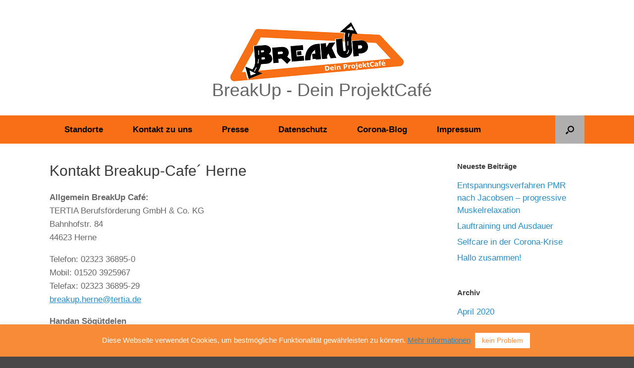

--- FILE ---
content_type: text/html; charset=UTF-8
request_url: https://breakup-cafe.tertia.de/kontakt-breakup-cafe-herne/
body_size: 13547
content:
<!DOCTYPE html>
<html lang="de">
<head>
	<meta charset="UTF-8" />
	<meta http-equiv="X-UA-Compatible" content="IE=10" />
	<link rel="profile" href="http://gmpg.org/xfn/11" />
	<link rel="pingback" href="https://breakup-cafe.tertia.de/xmlrpc.php" />
	<title>Kontakt Breakup-Cafe´ Herne &#8211; BreakUp &#8211; Dein ProjektCafé</title>
<meta name='robots' content='max-image-preview:large' />
<link rel='dns-prefetch' href='//cdn.jsdelivr.net' />
<link rel="alternate" type="application/rss+xml" title="BreakUp - Dein ProjektCafé &raquo; Feed" href="https://breakup-cafe.tertia.de/feed/" />
<link rel="alternate" type="application/rss+xml" title="BreakUp - Dein ProjektCafé &raquo; Kommentar-Feed" href="https://breakup-cafe.tertia.de/comments/feed/" />
<script type="text/javascript">
/* <![CDATA[ */
window._wpemojiSettings = {"baseUrl":"https:\/\/s.w.org\/images\/core\/emoji\/15.0.3\/72x72\/","ext":".png","svgUrl":"https:\/\/s.w.org\/images\/core\/emoji\/15.0.3\/svg\/","svgExt":".svg","source":{"concatemoji":"https:\/\/breakup-cafe.tertia.de\/wp-includes\/js\/wp-emoji-release.min.js?ver=6.5.7"}};
/*! This file is auto-generated */
!function(i,n){var o,s,e;function c(e){try{var t={supportTests:e,timestamp:(new Date).valueOf()};sessionStorage.setItem(o,JSON.stringify(t))}catch(e){}}function p(e,t,n){e.clearRect(0,0,e.canvas.width,e.canvas.height),e.fillText(t,0,0);var t=new Uint32Array(e.getImageData(0,0,e.canvas.width,e.canvas.height).data),r=(e.clearRect(0,0,e.canvas.width,e.canvas.height),e.fillText(n,0,0),new Uint32Array(e.getImageData(0,0,e.canvas.width,e.canvas.height).data));return t.every(function(e,t){return e===r[t]})}function u(e,t,n){switch(t){case"flag":return n(e,"\ud83c\udff3\ufe0f\u200d\u26a7\ufe0f","\ud83c\udff3\ufe0f\u200b\u26a7\ufe0f")?!1:!n(e,"\ud83c\uddfa\ud83c\uddf3","\ud83c\uddfa\u200b\ud83c\uddf3")&&!n(e,"\ud83c\udff4\udb40\udc67\udb40\udc62\udb40\udc65\udb40\udc6e\udb40\udc67\udb40\udc7f","\ud83c\udff4\u200b\udb40\udc67\u200b\udb40\udc62\u200b\udb40\udc65\u200b\udb40\udc6e\u200b\udb40\udc67\u200b\udb40\udc7f");case"emoji":return!n(e,"\ud83d\udc26\u200d\u2b1b","\ud83d\udc26\u200b\u2b1b")}return!1}function f(e,t,n){var r="undefined"!=typeof WorkerGlobalScope&&self instanceof WorkerGlobalScope?new OffscreenCanvas(300,150):i.createElement("canvas"),a=r.getContext("2d",{willReadFrequently:!0}),o=(a.textBaseline="top",a.font="600 32px Arial",{});return e.forEach(function(e){o[e]=t(a,e,n)}),o}function t(e){var t=i.createElement("script");t.src=e,t.defer=!0,i.head.appendChild(t)}"undefined"!=typeof Promise&&(o="wpEmojiSettingsSupports",s=["flag","emoji"],n.supports={everything:!0,everythingExceptFlag:!0},e=new Promise(function(e){i.addEventListener("DOMContentLoaded",e,{once:!0})}),new Promise(function(t){var n=function(){try{var e=JSON.parse(sessionStorage.getItem(o));if("object"==typeof e&&"number"==typeof e.timestamp&&(new Date).valueOf()<e.timestamp+604800&&"object"==typeof e.supportTests)return e.supportTests}catch(e){}return null}();if(!n){if("undefined"!=typeof Worker&&"undefined"!=typeof OffscreenCanvas&&"undefined"!=typeof URL&&URL.createObjectURL&&"undefined"!=typeof Blob)try{var e="postMessage("+f.toString()+"("+[JSON.stringify(s),u.toString(),p.toString()].join(",")+"));",r=new Blob([e],{type:"text/javascript"}),a=new Worker(URL.createObjectURL(r),{name:"wpTestEmojiSupports"});return void(a.onmessage=function(e){c(n=e.data),a.terminate(),t(n)})}catch(e){}c(n=f(s,u,p))}t(n)}).then(function(e){for(var t in e)n.supports[t]=e[t],n.supports.everything=n.supports.everything&&n.supports[t],"flag"!==t&&(n.supports.everythingExceptFlag=n.supports.everythingExceptFlag&&n.supports[t]);n.supports.everythingExceptFlag=n.supports.everythingExceptFlag&&!n.supports.flag,n.DOMReady=!1,n.readyCallback=function(){n.DOMReady=!0}}).then(function(){return e}).then(function(){var e;n.supports.everything||(n.readyCallback(),(e=n.source||{}).concatemoji?t(e.concatemoji):e.wpemoji&&e.twemoji&&(t(e.twemoji),t(e.wpemoji)))}))}((window,document),window._wpemojiSettings);
/* ]]> */
</script>
<style id='wp-emoji-styles-inline-css' type='text/css'>

	img.wp-smiley, img.emoji {
		display: inline !important;
		border: none !important;
		box-shadow: none !important;
		height: 1em !important;
		width: 1em !important;
		margin: 0 0.07em !important;
		vertical-align: -0.1em !important;
		background: none !important;
		padding: 0 !important;
	}
</style>
<link rel='stylesheet' id='wp-block-library-css' href='https://breakup-cafe.tertia.de/wp-includes/css/dist/block-library/style.min.css?ver=6.5.7' type='text/css' media='all' />
<style id='classic-theme-styles-inline-css' type='text/css'>
/*! This file is auto-generated */
.wp-block-button__link{color:#fff;background-color:#32373c;border-radius:9999px;box-shadow:none;text-decoration:none;padding:calc(.667em + 2px) calc(1.333em + 2px);font-size:1.125em}.wp-block-file__button{background:#32373c;color:#fff;text-decoration:none}
</style>
<style id='global-styles-inline-css' type='text/css'>
body{--wp--preset--color--black: #000000;--wp--preset--color--cyan-bluish-gray: #abb8c3;--wp--preset--color--white: #ffffff;--wp--preset--color--pale-pink: #f78da7;--wp--preset--color--vivid-red: #cf2e2e;--wp--preset--color--luminous-vivid-orange: #ff6900;--wp--preset--color--luminous-vivid-amber: #fcb900;--wp--preset--color--light-green-cyan: #7bdcb5;--wp--preset--color--vivid-green-cyan: #00d084;--wp--preset--color--pale-cyan-blue: #8ed1fc;--wp--preset--color--vivid-cyan-blue: #0693e3;--wp--preset--color--vivid-purple: #9b51e0;--wp--preset--gradient--vivid-cyan-blue-to-vivid-purple: linear-gradient(135deg,rgba(6,147,227,1) 0%,rgb(155,81,224) 100%);--wp--preset--gradient--light-green-cyan-to-vivid-green-cyan: linear-gradient(135deg,rgb(122,220,180) 0%,rgb(0,208,130) 100%);--wp--preset--gradient--luminous-vivid-amber-to-luminous-vivid-orange: linear-gradient(135deg,rgba(252,185,0,1) 0%,rgba(255,105,0,1) 100%);--wp--preset--gradient--luminous-vivid-orange-to-vivid-red: linear-gradient(135deg,rgba(255,105,0,1) 0%,rgb(207,46,46) 100%);--wp--preset--gradient--very-light-gray-to-cyan-bluish-gray: linear-gradient(135deg,rgb(238,238,238) 0%,rgb(169,184,195) 100%);--wp--preset--gradient--cool-to-warm-spectrum: linear-gradient(135deg,rgb(74,234,220) 0%,rgb(151,120,209) 20%,rgb(207,42,186) 40%,rgb(238,44,130) 60%,rgb(251,105,98) 80%,rgb(254,248,76) 100%);--wp--preset--gradient--blush-light-purple: linear-gradient(135deg,rgb(255,206,236) 0%,rgb(152,150,240) 100%);--wp--preset--gradient--blush-bordeaux: linear-gradient(135deg,rgb(254,205,165) 0%,rgb(254,45,45) 50%,rgb(107,0,62) 100%);--wp--preset--gradient--luminous-dusk: linear-gradient(135deg,rgb(255,203,112) 0%,rgb(199,81,192) 50%,rgb(65,88,208) 100%);--wp--preset--gradient--pale-ocean: linear-gradient(135deg,rgb(255,245,203) 0%,rgb(182,227,212) 50%,rgb(51,167,181) 100%);--wp--preset--gradient--electric-grass: linear-gradient(135deg,rgb(202,248,128) 0%,rgb(113,206,126) 100%);--wp--preset--gradient--midnight: linear-gradient(135deg,rgb(2,3,129) 0%,rgb(40,116,252) 100%);--wp--preset--font-size--small: 13px;--wp--preset--font-size--medium: 20px;--wp--preset--font-size--large: 36px;--wp--preset--font-size--x-large: 42px;--wp--preset--spacing--20: 0.44rem;--wp--preset--spacing--30: 0.67rem;--wp--preset--spacing--40: 1rem;--wp--preset--spacing--50: 1.5rem;--wp--preset--spacing--60: 2.25rem;--wp--preset--spacing--70: 3.38rem;--wp--preset--spacing--80: 5.06rem;--wp--preset--shadow--natural: 6px 6px 9px rgba(0, 0, 0, 0.2);--wp--preset--shadow--deep: 12px 12px 50px rgba(0, 0, 0, 0.4);--wp--preset--shadow--sharp: 6px 6px 0px rgba(0, 0, 0, 0.2);--wp--preset--shadow--outlined: 6px 6px 0px -3px rgba(255, 255, 255, 1), 6px 6px rgba(0, 0, 0, 1);--wp--preset--shadow--crisp: 6px 6px 0px rgba(0, 0, 0, 1);}:where(.is-layout-flex){gap: 0.5em;}:where(.is-layout-grid){gap: 0.5em;}body .is-layout-flex{display: flex;}body .is-layout-flex{flex-wrap: wrap;align-items: center;}body .is-layout-flex > *{margin: 0;}body .is-layout-grid{display: grid;}body .is-layout-grid > *{margin: 0;}:where(.wp-block-columns.is-layout-flex){gap: 2em;}:where(.wp-block-columns.is-layout-grid){gap: 2em;}:where(.wp-block-post-template.is-layout-flex){gap: 1.25em;}:where(.wp-block-post-template.is-layout-grid){gap: 1.25em;}.has-black-color{color: var(--wp--preset--color--black) !important;}.has-cyan-bluish-gray-color{color: var(--wp--preset--color--cyan-bluish-gray) !important;}.has-white-color{color: var(--wp--preset--color--white) !important;}.has-pale-pink-color{color: var(--wp--preset--color--pale-pink) !important;}.has-vivid-red-color{color: var(--wp--preset--color--vivid-red) !important;}.has-luminous-vivid-orange-color{color: var(--wp--preset--color--luminous-vivid-orange) !important;}.has-luminous-vivid-amber-color{color: var(--wp--preset--color--luminous-vivid-amber) !important;}.has-light-green-cyan-color{color: var(--wp--preset--color--light-green-cyan) !important;}.has-vivid-green-cyan-color{color: var(--wp--preset--color--vivid-green-cyan) !important;}.has-pale-cyan-blue-color{color: var(--wp--preset--color--pale-cyan-blue) !important;}.has-vivid-cyan-blue-color{color: var(--wp--preset--color--vivid-cyan-blue) !important;}.has-vivid-purple-color{color: var(--wp--preset--color--vivid-purple) !important;}.has-black-background-color{background-color: var(--wp--preset--color--black) !important;}.has-cyan-bluish-gray-background-color{background-color: var(--wp--preset--color--cyan-bluish-gray) !important;}.has-white-background-color{background-color: var(--wp--preset--color--white) !important;}.has-pale-pink-background-color{background-color: var(--wp--preset--color--pale-pink) !important;}.has-vivid-red-background-color{background-color: var(--wp--preset--color--vivid-red) !important;}.has-luminous-vivid-orange-background-color{background-color: var(--wp--preset--color--luminous-vivid-orange) !important;}.has-luminous-vivid-amber-background-color{background-color: var(--wp--preset--color--luminous-vivid-amber) !important;}.has-light-green-cyan-background-color{background-color: var(--wp--preset--color--light-green-cyan) !important;}.has-vivid-green-cyan-background-color{background-color: var(--wp--preset--color--vivid-green-cyan) !important;}.has-pale-cyan-blue-background-color{background-color: var(--wp--preset--color--pale-cyan-blue) !important;}.has-vivid-cyan-blue-background-color{background-color: var(--wp--preset--color--vivid-cyan-blue) !important;}.has-vivid-purple-background-color{background-color: var(--wp--preset--color--vivid-purple) !important;}.has-black-border-color{border-color: var(--wp--preset--color--black) !important;}.has-cyan-bluish-gray-border-color{border-color: var(--wp--preset--color--cyan-bluish-gray) !important;}.has-white-border-color{border-color: var(--wp--preset--color--white) !important;}.has-pale-pink-border-color{border-color: var(--wp--preset--color--pale-pink) !important;}.has-vivid-red-border-color{border-color: var(--wp--preset--color--vivid-red) !important;}.has-luminous-vivid-orange-border-color{border-color: var(--wp--preset--color--luminous-vivid-orange) !important;}.has-luminous-vivid-amber-border-color{border-color: var(--wp--preset--color--luminous-vivid-amber) !important;}.has-light-green-cyan-border-color{border-color: var(--wp--preset--color--light-green-cyan) !important;}.has-vivid-green-cyan-border-color{border-color: var(--wp--preset--color--vivid-green-cyan) !important;}.has-pale-cyan-blue-border-color{border-color: var(--wp--preset--color--pale-cyan-blue) !important;}.has-vivid-cyan-blue-border-color{border-color: var(--wp--preset--color--vivid-cyan-blue) !important;}.has-vivid-purple-border-color{border-color: var(--wp--preset--color--vivid-purple) !important;}.has-vivid-cyan-blue-to-vivid-purple-gradient-background{background: var(--wp--preset--gradient--vivid-cyan-blue-to-vivid-purple) !important;}.has-light-green-cyan-to-vivid-green-cyan-gradient-background{background: var(--wp--preset--gradient--light-green-cyan-to-vivid-green-cyan) !important;}.has-luminous-vivid-amber-to-luminous-vivid-orange-gradient-background{background: var(--wp--preset--gradient--luminous-vivid-amber-to-luminous-vivid-orange) !important;}.has-luminous-vivid-orange-to-vivid-red-gradient-background{background: var(--wp--preset--gradient--luminous-vivid-orange-to-vivid-red) !important;}.has-very-light-gray-to-cyan-bluish-gray-gradient-background{background: var(--wp--preset--gradient--very-light-gray-to-cyan-bluish-gray) !important;}.has-cool-to-warm-spectrum-gradient-background{background: var(--wp--preset--gradient--cool-to-warm-spectrum) !important;}.has-blush-light-purple-gradient-background{background: var(--wp--preset--gradient--blush-light-purple) !important;}.has-blush-bordeaux-gradient-background{background: var(--wp--preset--gradient--blush-bordeaux) !important;}.has-luminous-dusk-gradient-background{background: var(--wp--preset--gradient--luminous-dusk) !important;}.has-pale-ocean-gradient-background{background: var(--wp--preset--gradient--pale-ocean) !important;}.has-electric-grass-gradient-background{background: var(--wp--preset--gradient--electric-grass) !important;}.has-midnight-gradient-background{background: var(--wp--preset--gradient--midnight) !important;}.has-small-font-size{font-size: var(--wp--preset--font-size--small) !important;}.has-medium-font-size{font-size: var(--wp--preset--font-size--medium) !important;}.has-large-font-size{font-size: var(--wp--preset--font-size--large) !important;}.has-x-large-font-size{font-size: var(--wp--preset--font-size--x-large) !important;}
.wp-block-navigation a:where(:not(.wp-element-button)){color: inherit;}
:where(.wp-block-post-template.is-layout-flex){gap: 1.25em;}:where(.wp-block-post-template.is-layout-grid){gap: 1.25em;}
:where(.wp-block-columns.is-layout-flex){gap: 2em;}:where(.wp-block-columns.is-layout-grid){gap: 2em;}
.wp-block-pullquote{font-size: 1.5em;line-height: 1.6;}
</style>
<link rel='stylesheet' id='cookie-law-info-css' href='https://breakup-cafe.tertia.de/wp-content/plugins/cookie-law-info/legacy/public/css/cookie-law-info-public.css?ver=3.4.0' type='text/css' media='all' />
<link rel='stylesheet' id='cookie-law-info-gdpr-css' href='https://breakup-cafe.tertia.de/wp-content/plugins/cookie-law-info/legacy/public/css/cookie-law-info-gdpr.css?ver=3.4.0' type='text/css' media='all' />
<link rel='stylesheet' id='vantage-style-css' href='https://breakup-cafe.tertia.de/wp-content/themes/vantage/style.css?ver=1.20.21' type='text/css' media='all' />
<link rel='stylesheet' id='font-awesome-css' href='https://breakup-cafe.tertia.de/wp-content/themes/vantage/fontawesome/css/font-awesome.css?ver=4.6.2' type='text/css' media='all' />
<link rel='stylesheet' id='siteorigin-mobilenav-css' href='https://breakup-cafe.tertia.de/wp-content/themes/vantage/inc/mobilenav/css/mobilenav.css?ver=1.20.21' type='text/css' media='all' />
<link rel='stylesheet' id='sp-dsgvo_twbs4_grid-css' href='https://breakup-cafe.tertia.de/wp-content/plugins/shapepress-dsgvo/public/css/bootstrap-grid.min.css?ver=3.1.38' type='text/css' media='all' />
<link rel='stylesheet' id='sp-dsgvo-css' href='https://breakup-cafe.tertia.de/wp-content/plugins/shapepress-dsgvo/public/css/sp-dsgvo-public.min.css?ver=3.1.38' type='text/css' media='all' />
<link rel='stylesheet' id='sp-dsgvo_popup-css' href='https://breakup-cafe.tertia.de/wp-content/plugins/shapepress-dsgvo/public/css/sp-dsgvo-popup.min.css?ver=3.1.38' type='text/css' media='all' />
<link rel='stylesheet' id='simplebar-css' href='https://breakup-cafe.tertia.de/wp-content/plugins/shapepress-dsgvo/public/css/simplebar.min.css?ver=6.5.7' type='text/css' media='all' />
<!--n2css--><!--n2js--><script type="text/javascript" src="https://breakup-cafe.tertia.de/wp-includes/js/tinymce/tinymce.min.js?ver=49110-20201110" id="wp-tinymce-root-js"></script>
<script type="text/javascript" src="https://breakup-cafe.tertia.de/wp-includes/js/tinymce/plugins/compat3x/plugin.min.js?ver=49110-20201110" id="wp-tinymce-js"></script>
<script type="text/javascript" src="https://breakup-cafe.tertia.de/wp-includes/js/jquery/jquery.min.js?ver=3.7.1" id="jquery-core-js"></script>
<script type="text/javascript" src="https://breakup-cafe.tertia.de/wp-includes/js/jquery/jquery-migrate.min.js?ver=3.4.1" id="jquery-migrate-js"></script>
<script type="text/javascript" id="cookie-law-info-js-extra">
/* <![CDATA[ */
var Cli_Data = {"nn_cookie_ids":[],"cookielist":[],"non_necessary_cookies":[],"ccpaEnabled":"","ccpaRegionBased":"","ccpaBarEnabled":"","strictlyEnabled":["necessary","obligatoire"],"ccpaType":"gdpr","js_blocking":"","custom_integration":"","triggerDomRefresh":"","secure_cookies":""};
var cli_cookiebar_settings = {"animate_speed_hide":"500","animate_speed_show":"500","background":"#f78b38","border":"#b1a6a6c2","border_on":"","button_1_button_colour":"#ffffff","button_1_button_hover":"#cccccc","button_1_link_colour":"#f78b38","button_1_as_button":"1","button_1_new_win":"","button_2_button_colour":"#333","button_2_button_hover":"#292929","button_2_link_colour":"#444","button_2_as_button":"","button_2_hidebar":"","button_3_button_colour":"#000","button_3_button_hover":"#000000","button_3_link_colour":"#fff","button_3_as_button":"1","button_3_new_win":"","button_4_button_colour":"#000","button_4_button_hover":"#000000","button_4_link_colour":"#62a329","button_4_as_button":"","button_7_button_colour":"#61a229","button_7_button_hover":"#4e8221","button_7_link_colour":"#fff","button_7_as_button":"1","button_7_new_win":"","font_family":"inherit","header_fix":"","notify_animate_hide":"1","notify_animate_show":"","notify_div_id":"#cookie-law-info-bar","notify_position_horizontal":"right","notify_position_vertical":"bottom","scroll_close":"","scroll_close_reload":"","accept_close_reload":"","reject_close_reload":"","showagain_tab":"","showagain_background":"#fff","showagain_border":"#000","showagain_div_id":"#cookie-law-info-again","showagain_x_position":"100px","text":"#ffffff","show_once_yn":"","show_once":"10000","logging_on":"","as_popup":"","popup_overlay":"1","bar_heading_text":"","cookie_bar_as":"banner","popup_showagain_position":"bottom-right","widget_position":"left"};
var log_object = {"ajax_url":"https:\/\/breakup-cafe.tertia.de\/wp-admin\/admin-ajax.php"};
/* ]]> */
</script>
<script type="text/javascript" src="https://breakup-cafe.tertia.de/wp-content/plugins/cookie-law-info/legacy/public/js/cookie-law-info-public.js?ver=3.4.0" id="cookie-law-info-js"></script>
<script type="text/javascript" src="https://breakup-cafe.tertia.de/wp-content/themes/vantage/js/jquery.flexslider.min.js?ver=2.1" id="jquery-flexslider-js"></script>
<script type="text/javascript" src="https://breakup-cafe.tertia.de/wp-content/themes/vantage/js/jquery.touchSwipe.min.js?ver=1.6.6" id="jquery-touchswipe-js"></script>
<script type="text/javascript" id="vantage-main-js-extra">
/* <![CDATA[ */
var vantage = {"fitvids":"1"};
/* ]]> */
</script>
<script type="text/javascript" src="https://breakup-cafe.tertia.de/wp-content/themes/vantage/js/jquery.theme-main.min.js?ver=1.20.21" id="vantage-main-js"></script>
<script type="text/javascript" src="https://breakup-cafe.tertia.de/wp-content/themes/vantage/js/jquery.fitvids.min.js?ver=1.0" id="jquery-fitvids-js"></script>
<!--[if lt IE 9]>
<script type="text/javascript" src="https://breakup-cafe.tertia.de/wp-content/themes/vantage/js/html5.min.js?ver=3.7.3" id="vantage-html5-js"></script>
<![endif]-->
<!--[if (gte IE 6)&(lte IE 8)]>
<script type="text/javascript" src="https://breakup-cafe.tertia.de/wp-content/themes/vantage/js/selectivizr.min.js?ver=1.0.3b" id="vantage-selectivizr-js"></script>
<![endif]-->
<script type="text/javascript" id="siteorigin-mobilenav-js-extra">
/* <![CDATA[ */
var mobileNav = {"search":{"url":"https:\/\/breakup-cafe.tertia.de","placeholder":"Suche"},"text":{"navigate":"Men\u00fc","back":"Zur\u00fcck","close":"Schlie\u00dfen"},"nextIconUrl":"https:\/\/breakup-cafe.tertia.de\/wp-content\/themes\/vantage\/inc\/mobilenav\/images\/next.png","mobileMenuClose":"<i class=\"fa fa-times\"><\/i>"};
/* ]]> */
</script>
<script type="text/javascript" src="https://breakup-cafe.tertia.de/wp-content/themes/vantage/inc/mobilenav/js/mobilenav.min.js?ver=1.20.21" id="siteorigin-mobilenav-js"></script>
<script type="text/javascript" id="sp-dsgvo-js-extra">
/* <![CDATA[ */
var spDsgvoGeneralConfig = {"ajaxUrl":"https:\/\/breakup-cafe.tertia.de\/wp-admin\/admin-ajax.php","wpJsonUrl":"https:\/\/breakup-cafe.tertia.de\/wp-json\/legalweb\/v1\/","cookieName":"sp_dsgvo_cookie_settings","cookieVersion":"0","cookieLifeTime":"86400","cookieLifeTimeDismiss":"86400","locale":"de_DE","privacyPolicyPageId":"0","privacyPolicyPageUrl":"https:\/\/breakup-cafe.tertia.de\/kontakt-breakup-cafe-herne\/","imprintPageId":"0","imprintPageUrl":"https:\/\/breakup-cafe.tertia.de\/kontakt-breakup-cafe-herne\/","showNoticeOnClose":"0","initialDisplayType":"cookie_notice","allIntegrationSlugs":[],"noticeHideEffect":"none","noticeOnScroll":"","noticeOnScrollOffset":"100","currentPageId":"680","forceCookieInfo":"0","clientSideBlocking":"0"};
var spDsgvoIntegrationConfig = [];
/* ]]> */
</script>
<script type="text/javascript" src="https://breakup-cafe.tertia.de/wp-content/plugins/shapepress-dsgvo/public/js/sp-dsgvo-public.min.js?ver=3.1.38" id="sp-dsgvo-js"></script>
<link rel="https://api.w.org/" href="https://breakup-cafe.tertia.de/wp-json/" /><link rel="alternate" type="application/json" href="https://breakup-cafe.tertia.de/wp-json/wp/v2/pages/680" /><link rel="EditURI" type="application/rsd+xml" title="RSD" href="https://breakup-cafe.tertia.de/xmlrpc.php?rsd" />
<meta name="generator" content="WordPress 6.5.7" />
<link rel="canonical" href="https://breakup-cafe.tertia.de/kontakt-breakup-cafe-herne/" />
<link rel='shortlink' href='https://breakup-cafe.tertia.de/?p=680' />
<link rel="alternate" type="application/json+oembed" href="https://breakup-cafe.tertia.de/wp-json/oembed/1.0/embed?url=https%3A%2F%2Fbreakup-cafe.tertia.de%2Fkontakt-breakup-cafe-herne%2F" />
<link rel="alternate" type="text/xml+oembed" href="https://breakup-cafe.tertia.de/wp-json/oembed/1.0/embed?url=https%3A%2F%2Fbreakup-cafe.tertia.de%2Fkontakt-breakup-cafe-herne%2F&#038;format=xml" />
<meta name="viewport" content="width=device-width, initial-scale=1" />			<style type="text/css">
				.so-mobilenav-mobile + * { display: none; }
				@media screen and (max-width: 480px) { .so-mobilenav-mobile + * { display: block; } .so-mobilenav-standard + * { display: none; } .site-navigation #search-icon { display: none; } .has-menu-search .main-navigation ul { margin-right: 0 !important; }
									}
			</style>
		<style>
    .sp-dsgvo-blocked-embedding-placeholder
    {
        color: #313334;
                    background: linear-gradient(90deg, #e3ffe7 0%, #d9e7ff 100%);            }

    a.sp-dsgvo-blocked-embedding-button-enable,
    a.sp-dsgvo-blocked-embedding-button-enable:hover,
    a.sp-dsgvo-blocked-embedding-button-enable:active {
        color: #313334;
        border-color: #313334;
        border-width: 2px;
    }

            .wp-embed-aspect-16-9 .sp-dsgvo-blocked-embedding-placeholder,
        .vc_video-aspect-ratio-169 .sp-dsgvo-blocked-embedding-placeholder,
        .elementor-aspect-ratio-169 .sp-dsgvo-blocked-embedding-placeholder{
            margin-top: -56.25%; /*16:9*/
        }

        .wp-embed-aspect-4-3 .sp-dsgvo-blocked-embedding-placeholder,
        .vc_video-aspect-ratio-43 .sp-dsgvo-blocked-embedding-placeholder,
        .elementor-aspect-ratio-43 .sp-dsgvo-blocked-embedding-placeholder{
            margin-top: -75%;
        }

        .wp-embed-aspect-3-2 .sp-dsgvo-blocked-embedding-placeholder,
        .vc_video-aspect-ratio-32 .sp-dsgvo-blocked-embedding-placeholder,
        .elementor-aspect-ratio-32 .sp-dsgvo-blocked-embedding-placeholder{
            margin-top: -66.66%;
        }
    </style>
            <style>
                /* latin */
                @font-face {
                    font-family: 'Roboto';
                    font-style: italic;
                    font-weight: 300;
                    src: local('Roboto Light Italic'),
                    local('Roboto-LightItalic'),
                    url(https://breakup-cafe.tertia.de/wp-content/plugins/shapepress-dsgvo/public/css/fonts/roboto/Roboto-LightItalic-webfont.woff) format('woff');
                    font-display: swap;

                }

                /* latin */
                @font-face {
                    font-family: 'Roboto';
                    font-style: italic;
                    font-weight: 400;
                    src: local('Roboto Italic'),
                    local('Roboto-Italic'),
                    url(https://breakup-cafe.tertia.de/wp-content/plugins/shapepress-dsgvo/public/css/fonts/roboto/Roboto-Italic-webfont.woff) format('woff');
                    font-display: swap;
                }

                /* latin */
                @font-face {
                    font-family: 'Roboto';
                    font-style: italic;
                    font-weight: 700;
                    src: local('Roboto Bold Italic'),
                    local('Roboto-BoldItalic'),
                    url(https://breakup-cafe.tertia.de/wp-content/plugins/shapepress-dsgvo/public/css/fonts/roboto/Roboto-BoldItalic-webfont.woff) format('woff');
                    font-display: swap;
                }

                /* latin */
                @font-face {
                    font-family: 'Roboto';
                    font-style: italic;
                    font-weight: 900;
                    src: local('Roboto Black Italic'),
                    local('Roboto-BlackItalic'),
                    url(https://breakup-cafe.tertia.de/wp-content/plugins/shapepress-dsgvo/public/css/fonts/roboto/Roboto-BlackItalic-webfont.woff) format('woff');
                    font-display: swap;
                }

                /* latin */
                @font-face {
                    font-family: 'Roboto';
                    font-style: normal;
                    font-weight: 300;
                    src: local('Roboto Light'),
                    local('Roboto-Light'),
                    url(https://breakup-cafe.tertia.de/wp-content/plugins/shapepress-dsgvo/public/css/fonts/roboto/Roboto-Light-webfont.woff) format('woff');
                    font-display: swap;
                }

                /* latin */
                @font-face {
                    font-family: 'Roboto';
                    font-style: normal;
                    font-weight: 400;
                    src: local('Roboto Regular'),
                    local('Roboto-Regular'),
                    url(https://breakup-cafe.tertia.de/wp-content/plugins/shapepress-dsgvo/public/css/fonts/roboto/Roboto-Regular-webfont.woff) format('woff');
                    font-display: swap;
                }

                /* latin */
                @font-face {
                    font-family: 'Roboto';
                    font-style: normal;
                    font-weight: 700;
                    src: local('Roboto Bold'),
                    local('Roboto-Bold'),
                    url(https://breakup-cafe.tertia.de/wp-content/plugins/shapepress-dsgvo/public/css/fonts/roboto/Roboto-Bold-webfont.woff) format('woff');
                    font-display: swap;
                }

                /* latin */
                @font-face {
                    font-family: 'Roboto';
                    font-style: normal;
                    font-weight: 900;
                    src: local('Roboto Black'),
                    local('Roboto-Black'),
                    url(https://breakup-cafe.tertia.de/wp-content/plugins/shapepress-dsgvo/public/css/fonts/roboto/Roboto-Black-webfont.woff) format('woff');
                    font-display: swap;
                }
            </style>
            		<style type="text/css" media="screen">
			#footer-widgets .widget { width: 33.333%; }
			#masthead-widgets .widget { width: 100%; }
		</style>
		<style type="text/css" id="vantage-footer-widgets">#footer-widgets aside { width : 33.333%; }</style> <style type="text/css" id="customizer-css">body,button,input,select,textarea { font-family: "Arial", Helvetica, sans-serif; font-weight: 400 } #masthead.site-header .hgroup .site-title, #masthead.site-header.masthead-logo-in-menu .logo > .site-title { font-family: "Arial", Helvetica, sans-serif; font-weight: 400 } #page-wrapper h1,#page-wrapper h2,#page-wrapper h3,#page-wrapper h4,#page-wrapper h5,#page-wrapper h6 { font-family: "Arial", Helvetica, sans-serif; font-weight: 400 } .main-navigation, .mobile-nav-frame, .mobile-nav-frame .title h3 { font-family: "Arial", Helvetica, sans-serif; font-weight: 400 } #masthead.site-header .hgroup .site-title, #masthead.masthead-logo-in-menu .logo > .site-title { font-size: 36px } #masthead .hgroup .support-text, #masthead .hgroup .site-description { font-size: 20px } #page-title, article.post .entry-header h1.entry-title, article.page .entry-header h1.entry-title { font-size: 30px } .entry-content { font-size: 17px } #secondary .widget { font-size: 17px } #masthead .hgroup .logo-wrapper { flex: 1 } #masthead .hgroup .logo, #masthead .hgroup .site-description { text-align: center } #masthead .hgroup .logo, #masthead .hgroup .site-logo-link { float: none } #masthead .hgroup .logo img, #masthead .hgroup .site-logo-link img { display: block; margin: 0 auto } #masthead .hgroup:not(.masthead-sidebar) { flex-direction: column } .main-navigation, .site-header .shopping-cart-dropdown { background-color: #f87015 } .main-navigation a, .site-header .shopping-cart-link [class^="fa fa-"], .site-header .shopping-cart-dropdown .widget .product_list_widget li.mini_cart_item, .site-header .shopping-cart-dropdown .widget .total { color: #000000 } .main-navigation ul ul { background-color: #e53434 } .main-navigation ul ul a { color: #ffffff } .main-navigation ul li:hover > a, .main-navigation ul li.focus > a, #search-icon #search-icon-icon:hover, #search-icon #search-icon-icon:focus, .site-header .shopping-cart-link .shopping-cart-count { background-color: #f25d37 } .main-navigation ul ul li:hover > a, .main-navigation ul ul li.focus > a { background-color: #cc0000 } #search-icon #search-icon-icon { background-color: #afafaf } #search-icon #search-icon-icon .vantage-icon-search { color: #000000 } #search-icon .searchform { background-color: #ffffff } #search-icon .searchform input[name=s] { color: #000000 } .main-navigation ul li a, #masthead.masthead-logo-in-menu .logo { padding-left: 30px; padding-right: 30px } .main-navigation ul li { font-size: 17px } #header-sidebar .widget_nav_menu ul.menu > li > ul.sub-menu { border-top-color: #f23800 } .mobile-nav-frame { background-color: #f47038 } a.button, button, html input[type="button"], input[type="reset"], input[type="submit"], .post-navigation a, #image-navigation a, article.post .more-link, article.page .more-link, .paging-navigation a, .woocommerce #page-wrapper .button, .woocommerce a.button, .woocommerce .checkout-button, .woocommerce input.button, #infinite-handle span button { text-shadow: none } a.button, button, html input[type="button"], input[type="reset"], input[type="submit"], .post-navigation a, #image-navigation a, article.post .more-link, article.page .more-link, .paging-navigation a, .woocommerce #page-wrapper .button, .woocommerce a.button, .woocommerce .checkout-button, .woocommerce input.button, .woocommerce #respond input#submit.alt, .woocommerce a.button.alt, .woocommerce button.button.alt, .woocommerce input.button.alt, #infinite-handle span { -webkit-box-shadow: none; -moz-box-shadow: none; box-shadow: none } #masthead { background-color: #ffffff } #main { background-color: #ffffff } #colophon, body.layout-full { background-color: #474747 } #footer-widgets .widget .widget-title { color: #ffffff } #footer-widgets .widget { color: #ffffff } #colophon .widget_nav_menu .menu-item a { border-color: #ffffff } #footer-widgets .widget a, #footer-widgets .widget a:visited { color: #ededed } #footer-widgets .widget a:hover, #footer-widgets .widget a:focus, #footer-widgets .widget a:active { color: #bfbfbf } #colophon #theme-attribution, #colophon #site-info { color: #e8e8e8 } #colophon #theme-attribution a, #colophon #site-info a { color: #adadad } #scroll-to-top .vantage-icon-arrow-up { color: #000000 } #scroll-to-top { background: #f87015 } </style><link rel="icon" href="https://breakup-cafe.tertia.de/wp-content/uploads/2019/02/cropped-Web_Icon-32x32.png" sizes="32x32" />
<link rel="icon" href="https://breakup-cafe.tertia.de/wp-content/uploads/2019/02/cropped-Web_Icon-192x192.png" sizes="192x192" />
<link rel="apple-touch-icon" href="https://breakup-cafe.tertia.de/wp-content/uploads/2019/02/cropped-Web_Icon-180x180.png" />
<meta name="msapplication-TileImage" content="https://breakup-cafe.tertia.de/wp-content/uploads/2019/02/cropped-Web_Icon-270x270.png" />
</head>

<body class="page-template-default page page-id-680 group-blog responsive layout-full no-js has-sidebar has-menu-search page-layout-default mobilenav">


<div id="page-wrapper">

	<a class="skip-link screen-reader-text" href="#content">Zum Inhalt springen</a>

	
	
		<header id="masthead" class="site-header" role="banner">

	<div class="hgroup full-container ">

		
			<div class="logo-wrapper">
				<a href="https://breakup-cafe.tertia.de/" title="BreakUp &#8211; Dein ProjektCafé" rel="home" class="logo">
					<img src="https://breakup-cafe.tertia.de/wp-content/uploads/2020/07/final-Logo-BreakUp-350.png"  class="logo-height-constrain"  width="350"  height="119"  alt="BreakUp - Dein ProjektCafé Logo"  /><p class="site-title logo-title">BreakUp - Dein ProjektCafé</p>				</a>
							</div>

			
				<div class="support-text">
									</div>

			
		
	</div><!-- .hgroup.full-container -->

	
<nav class="site-navigation main-navigation primary use-sticky-menu">

	<div class="full-container">
				
					<div id="so-mobilenav-standard-1" data-id="1" class="so-mobilenav-standard"></div><div class="menu-hauptnavigation-container"><ul id="menu-hauptnavigation" class="menu"><li id="menu-item-356" class="menu-item menu-item-type-custom menu-item-object-custom current-menu-ancestor menu-item-has-children menu-item-356"><a href="#"><span class="icon"></span>Standorte</a>
<ul class="sub-menu">
	<li id="menu-item-673" class="menu-item menu-item-type-post_type menu-item-object-page menu-item-has-children menu-item-673"><a href="https://breakup-cafe.tertia.de/duisburg/">Duisburg</a>
	<ul class="sub-menu">
		<li id="menu-item-742" class="menu-item menu-item-type-post_type menu-item-object-page menu-item-742"><a href="https://breakup-cafe.tertia.de/breakup-cafe-duisburg-bildergalerie/">BreakUp-Café Duisburg-Bildergalerie</a></li>
		<li id="menu-item-755" class="menu-item menu-item-type-post_type menu-item-object-page menu-item-755"><a href="https://breakup-cafe.tertia.de/unser-team-break-up-cafe-duisburg/">Break-up Café Duisburg-Unser Team</a></li>
	</ul>
</li>
	<li id="menu-item-651" class="menu-item menu-item-type-post_type menu-item-object-page current-menu-ancestor current-menu-parent current_page_parent current_page_ancestor menu-item-has-children menu-item-651"><a href="https://breakup-cafe.tertia.de/herne/">Herne</a>
	<ul class="sub-menu">
		<li id="menu-item-707" class="menu-item menu-item-type-post_type menu-item-object-page menu-item-707"><a href="https://breakup-cafe.tertia.de/breakup-cafeherne-der-weg-zu-uns/">Breakup-Café Herne – Der Weg zu uns</a></li>
		<li id="menu-item-708" class="menu-item menu-item-type-post_type menu-item-object-page menu-item-708"><a href="https://breakup-cafe.tertia.de/breakup-cafe-herne-unser-team/">Breakup-Café Herne – Unser Team</a></li>
		<li id="menu-item-706" class="menu-item menu-item-type-post_type menu-item-object-page menu-item-706"><a href="https://breakup-cafe.tertia.de/breakup-cafeherne-bildergalerie/">Breakup-Café Herne – Bildergalerie</a></li>
		<li id="menu-item-709" class="menu-item menu-item-type-post_type menu-item-object-page current-menu-item page_item page-item-680 current_page_item menu-item-709"><a href="https://breakup-cafe.tertia.de/kontakt-breakup-cafe-herne/" aria-current="page">Kontakt Breakup-Café Herne</a></li>
	</ul>
</li>
	<li id="menu-item-500" class="menu-item menu-item-type-post_type menu-item-object-page menu-item-has-children menu-item-500"><a href="https://breakup-cafe.tertia.de/kreis-mettmann/">Kreis Mettmann</a>
	<ul class="sub-menu">
		<li id="menu-item-480" class="menu-item menu-item-type-post_type menu-item-object-page menu-item-has-children menu-item-480"><a href="https://breakup-cafe.tertia.de/standort-2/">Langenfeld</a>
		<ul class="sub-menu">
			<li id="menu-item-142" class="menu-item menu-item-type-post_type menu-item-object-page menu-item-142"><a href="https://breakup-cafe.tertia.de/bildergalerie-projektcafe-langenfeld/">Bildergalerie ProjektCafé        Langenfeld</a></li>
			<li id="menu-item-258" class="menu-item menu-item-type-post_type menu-item-object-page menu-item-258"><a href="https://breakup-cafe.tertia.de/sommerfest-im-breakup-cafe-langenfeld/">Sommerfest im BreakUp-Café Langenfeld</a></li>
		</ul>
</li>
		<li id="menu-item-479" class="menu-item menu-item-type-post_type menu-item-object-page menu-item-has-children menu-item-479"><a href="https://breakup-cafe.tertia.de/standort-1/">Mettmann</a>
		<ul class="sub-menu">
			<li id="menu-item-133" class="menu-item menu-item-type-post_type menu-item-object-page menu-item-133"><a href="https://breakup-cafe.tertia.de/bildergalerie-projektcafe-mettmann/">Bildergalerie ProjektCafé Mettmann</a></li>
		</ul>
</li>
		<li id="menu-item-478" class="menu-item menu-item-type-post_type menu-item-object-page menu-item-has-children menu-item-478"><a href="https://breakup-cafe.tertia.de/ratingen/">Ratingen</a>
		<ul class="sub-menu">
			<li id="menu-item-154" class="menu-item menu-item-type-post_type menu-item-object-page menu-item-154"><a href="https://breakup-cafe.tertia.de/bildergalerie-projektcafe-ratingen/">Bildergalerie ProjektCafé Ratingen</a></li>
		</ul>
</li>
		<li id="menu-item-477" class="menu-item menu-item-type-post_type menu-item-object-page menu-item-has-children menu-item-477"><a href="https://breakup-cafe.tertia.de/velbert/">Velbert</a>
		<ul class="sub-menu">
			<li id="menu-item-179" class="menu-item menu-item-type-post_type menu-item-object-page menu-item-179"><a href="https://breakup-cafe.tertia.de/bildergalerie-projektcafe-velbert/">Bildergalerie ProjektCafé Velbert</a></li>
		</ul>
</li>
	</ul>
</li>
	<li id="menu-item-416" class="menu-item menu-item-type-post_type menu-item-object-page menu-item-has-children menu-item-416"><a href="https://breakup-cafe.tertia.de/siegburg/">Siegburg</a>
	<ul class="sub-menu">
		<li id="menu-item-436" class="menu-item menu-item-type-post_type menu-item-object-page menu-item-436"><a href="https://breakup-cafe.tertia.de/bildergalerie-siegburg/">Bildergalerie Siegburg</a></li>
	</ul>
</li>
	<li id="menu-item-617" class="menu-item menu-item-type-post_type menu-item-object-page menu-item-has-children menu-item-617"><a href="https://breakup-cafe.tertia.de/bonn/">Bonn</a>
	<ul class="sub-menu">
		<li id="menu-item-639" class="menu-item menu-item-type-post_type menu-item-object-page menu-item-639"><a href="https://breakup-cafe.tertia.de/bildergalerie-projektcafe-bonn/">Bildergalerie ProjektCafé Bonn</a></li>
	</ul>
</li>
</ul>
</li>
<li id="menu-item-392" class="menu-item menu-item-type-post_type menu-item-object-page menu-item-392"><a href="https://breakup-cafe.tertia.de/kontakt-zu-uns/">Kontakt zu uns</a></li>
<li id="menu-item-289" class="menu-item menu-item-type-post_type menu-item-object-page menu-item-289"><a href="https://breakup-cafe.tertia.de/presse/">Presse</a></li>
<li id="menu-item-318" class="menu-item menu-item-type-post_type menu-item-object-page menu-item-318"><a href="https://breakup-cafe.tertia.de/datenschutz/">Datenschutz</a></li>
<li id="menu-item-452" class="menu-item menu-item-type-custom menu-item-object-custom menu-item-has-children menu-item-452"><a href="#"><span class="icon"></span>Corona-Blog</a>
<ul class="sub-menu">
	<li id="menu-item-299" class="menu-item menu-item-type-post_type menu-item-object-post menu-item-299"><a href="https://breakup-cafe.tertia.de/selfcare-in-der-corona-krise/">Selfcare in der Corona-Krise</a></li>
	<li id="menu-item-316" class="menu-item menu-item-type-post_type menu-item-object-post menu-item-316"><a href="https://breakup-cafe.tertia.de/lauftraining-und-ausdauer/">Lauftraining und Ausdauer</a></li>
</ul>
</li>
<li id="menu-item-454" class="menu-item menu-item-type-post_type menu-item-object-page menu-item-454"><a href="https://breakup-cafe.tertia.de/impressum/">Impressum</a></li>
</ul></div><div id="so-mobilenav-mobile-1" data-id="1" class="so-mobilenav-mobile"></div><div class="menu-mobilenav-container"><ul id="mobile-nav-item-wrap-1" class="menu"><li><a href="#" class="mobilenav-main-link" data-id="1"><span class="mobile-nav-icon"></span><span class="mobilenav-main-link-text">Menü</span></a></li></ul></div>		
		
					<div id="search-icon">
				<div id="search-icon-icon" tabindex="0" role="button" aria-label="Suche öffnen"><div class="vantage-icon-search"></div></div>
				
<form method="get" class="searchform" action="https://breakup-cafe.tertia.de/" role="search">
	<label for="search-form" class="screen-reader-text">Suche nach:</label>
	<input type="search" name="s" class="field" id="search-form" value="" placeholder="Suche"/>
</form>
			</div>
					</div>
</nav><!-- .site-navigation .main-navigation -->

</header><!-- #masthead .site-header -->

	
	
	
	
	<div id="main" class="site-main">
		<div class="full-container">
			
<div id="primary" class="content-area">
	<div id="content" class="site-content" role="main">

		
			
<article id="post-680" class="post-680 page type-page status-publish post">

	<div class="entry-main">

		
					<header class="entry-header">
													<h1 class="entry-title">Kontakt Breakup-Cafe´ Herne</h1>
							</header><!-- .entry-header -->
		
		<div class="entry-content">
			<p><strong>Allgemein BreakUp Café:</strong><br />
TERTIA Berufsförderung GmbH &amp; Co. KG<br />
Bahnhofstr. 84<br />
44623 Herne</p>
<p>Telefon: 02323 36895-0<br />
Mobil: 01520 3925967<br />
Telefax: 02323 36895-29<br />
<a href="mailto:breakup.herne@tertia.de">breakup.herne@tertia.de</a></p>
<p><strong>Handan Sögütdelen</strong><br />
Koordination/ Sozialarbeiterin &amp; Sozialpädagogin (B.A.)<br />
Telefon: 02323 36895-12<br />
<a href="mailto:h.soeguetdelen@tertia.de">h.soeguetdelen@tertia.de</a></p>
<p><strong>Anika Tietze</strong><br />
Sozialarbeiterin (M.A.)<br />
Telefon: 02323 36895-13<br />
<a href="mailto:anika.tietze@tertia.de">anika.tietze@tertia.de</a></p>
<p><strong>Sarah Semblewski</strong><br />
Sozialpädagogin/Sozialarbeiterin (M.A.)<br />
Telefon: 02323 36895-11<br />
<a href="mailto:sarah.semblewski@tertia.de">sarah.semblewski@tertia.de</a></p>
<p><strong>Andreas Inkmann</strong><br />
Dozent / Pädagogische Fachkraft (M.A.)<br />
Telefon: 02323 36895-0<br />
<a href="mailto:andreas.inkmann@tertia.de">andreas.inkmann@tertia.de</a></p>
					</div><!-- .entry-content -->

		
	</div>

</article><!-- #post-680 -->

			
		
	</div><!-- #content .site-content -->
</div><!-- #primary .content-area -->


<div id="secondary" class="widget-area" role="complementary">
		
		<aside id="recent-posts-2" class="widget widget_recent_entries">
		<h3 class="widget-title">Neueste Beiträge</h3>
		<ul>
											<li>
					<a href="https://breakup-cafe.tertia.de/entspannungsverfahren-pmr-nach-jacobsen-progressive-muskelrelaxation/">Entspannungsverfahren PMR nach Jacobsen &#8211; progressive Muskelrelaxation</a>
									</li>
											<li>
					<a href="https://breakup-cafe.tertia.de/lauftraining-und-ausdauer/">Lauftraining und Ausdauer</a>
									</li>
											<li>
					<a href="https://breakup-cafe.tertia.de/selfcare-in-der-corona-krise/">Selfcare in der Corona-Krise</a>
									</li>
											<li>
					<a href="https://breakup-cafe.tertia.de/hallo-welt/">Hallo zusammen!</a>
									</li>
					</ul>

		</aside><aside id="archives-2" class="widget widget_archive"><h3 class="widget-title">Archiv</h3>
			<ul>
					<li><a href='https://breakup-cafe.tertia.de/2020/04/'>April 2020</a></li>
	<li><a href='https://breakup-cafe.tertia.de/2019/01/'>Januar 2019</a></li>
			</ul>

			</aside><aside id="siteorigin-panels-builder-2" class="widget widget_siteorigin-panels-builder"><div id="pl-w620d0be506993"  class="panel-layout" ><div id="pg-w620d0be506993-0"  class="panel-grid panel-no-style" ><div id="pgc-w620d0be506993-0-0"  class="panel-grid-cell" ><div id="panel-w620d0be506993-0-0-0" class="so-panel widget widget_sow-editor panel-first-child panel-last-child" data-index="0" ><div class="panel-widget-style panel-widget-style-for-w620d0be506993-0-0-0" ><div
			
			class="so-widget-sow-editor so-widget-sow-editor-base"
			
		><h3 class="widget-title">Über das BreakUp ProjektCafé</h3>
<div class="siteorigin-widget-tinymce textwidget">
	<h5><a href="https://breakup-cafe.tertia.de">BreakUp</a> ist ein Projekt von</h5>
<h5><a href="https://www.tertia.de" target="_blank" rel="noopener"><img loading="lazy" decoding="async" class="alignnone size-medium wp-image-23" src="https://breakup-cafe.tertia.de/wp-content/uploads/2019/01/LOGO-TERTIA-ohne-Rand-300x88.jpg" alt="" width="300" height="88" /></a></h5>
<h5><a href="https://www.jobcenter-mettmann.de/" target="_blank" rel="noopener"><img loading="lazy" decoding="async" class="alignnone size-medium wp-image-398" src="https://breakup-cafe.tertia.de/wp-content/uploads/2020/06/ME-aktiv-300x136.png" alt="" width="300" height="136" /></a></h5>
<p><a href="https://www.jobcenter-rhein-sieg.de/" target="_blank" rel="noopener"><img loading="lazy" decoding="async" class="alignnone wp-image-544 size-medium" src="https://breakup-cafe.tertia.de/wp-content/uploads/2020/07/Jobcenter-logo-300x99.png" alt="" width="300" height="99" srcset="https://breakup-cafe.tertia.de/wp-content/uploads/2020/07/Jobcenter-logo-300x99.png 300w, https://breakup-cafe.tertia.de/wp-content/uploads/2020/07/Jobcenter-logo.png 320w" sizes="(max-width: 300px) 100vw, 300px" /></a></p>
<p><img loading="lazy" decoding="async" class="alignnone size-medium wp-image-718" src="https://breakup-cafe.tertia.de/wp-content/uploads/2022/02/JC-Duisburg-Logo-300x50.jpg" alt="" width="300" height="50" srcset="https://breakup-cafe.tertia.de/wp-content/uploads/2022/02/JC-Duisburg-Logo-300x50.jpg 300w, https://breakup-cafe.tertia.de/wp-content/uploads/2022/02/JC-Duisburg-Logo.jpg 400w" sizes="(max-width: 300px) 100vw, 300px" /></p>
</div>
</div></div></div></div></div></div></aside>	</div><!-- #secondary .widget-area -->
					</div><!-- .full-container -->
	</div><!-- #main .site-main -->

	
	
	<footer id="colophon" class="site-footer" role="contentinfo">

			<div id="footer-widgets" class="full-container">
			
		<aside id="recent-posts-3" class="widget widget_recent_entries">
		<h3 class="widget-title">Neueste Beiträge</h3>
		<ul>
											<li>
					<a href="https://breakup-cafe.tertia.de/entspannungsverfahren-pmr-nach-jacobsen-progressive-muskelrelaxation/">Entspannungsverfahren PMR nach Jacobsen &#8211; progressive Muskelrelaxation</a>
									</li>
											<li>
					<a href="https://breakup-cafe.tertia.de/lauftraining-und-ausdauer/">Lauftraining und Ausdauer</a>
									</li>
											<li>
					<a href="https://breakup-cafe.tertia.de/selfcare-in-der-corona-krise/">Selfcare in der Corona-Krise</a>
									</li>
											<li>
					<a href="https://breakup-cafe.tertia.de/hallo-welt/">Hallo zusammen!</a>
									</li>
					</ul>

		</aside><aside id="tag_cloud-2" class="widget widget_tag_cloud"><h3 class="widget-title">Andere suchten auch nach:</h3><div class="tagcloud"><a href="https://breakup-cafe.tertia.de/tag/ablenken/" class="tag-cloud-link tag-link-7 tag-link-position-1" style="font-size: 8pt;" aria-label="Ablenken (1 Eintrag)">Ablenken</a>
<a href="https://breakup-cafe.tertia.de/tag/anti-stress/" class="tag-cloud-link tag-link-24 tag-link-position-2" style="font-size: 8pt;" aria-label="Anti-Stress (1 Eintrag)">Anti-Stress</a>
<a href="https://breakup-cafe.tertia.de/tag/ausdauer/" class="tag-cloud-link tag-link-18 tag-link-position-3" style="font-size: 8pt;" aria-label="Ausdauer (1 Eintrag)">Ausdauer</a>
<a href="https://breakup-cafe.tertia.de/tag/bewegung/" class="tag-cloud-link tag-link-17 tag-link-position-4" style="font-size: 16.4pt;" aria-label="Bewegung (2 Einträge)">Bewegung</a>
<a href="https://breakup-cafe.tertia.de/tag/corona/" class="tag-cloud-link tag-link-8 tag-link-position-5" style="font-size: 22pt;" aria-label="Corona (3 Einträge)">Corona</a>
<a href="https://breakup-cafe.tertia.de/tag/entspannung/" class="tag-cloud-link tag-link-23 tag-link-position-6" style="font-size: 8pt;" aria-label="Entspannung (1 Eintrag)">Entspannung</a>
<a href="https://breakup-cafe.tertia.de/tag/fitness/" class="tag-cloud-link tag-link-6 tag-link-position-7" style="font-size: 16.4pt;" aria-label="Fitness (2 Einträge)">Fitness</a>
<a href="https://breakup-cafe.tertia.de/tag/glueckshormone/" class="tag-cloud-link tag-link-19 tag-link-position-8" style="font-size: 8pt;" aria-label="Glückshormone (1 Eintrag)">Glückshormone</a>
<a href="https://breakup-cafe.tertia.de/tag/kochen/" class="tag-cloud-link tag-link-16 tag-link-position-9" style="font-size: 8pt;" aria-label="Kochen (1 Eintrag)">Kochen</a>
<a href="https://breakup-cafe.tertia.de/tag/krise/" class="tag-cloud-link tag-link-10 tag-link-position-10" style="font-size: 8pt;" aria-label="Krise (1 Eintrag)">Krise</a>
<a href="https://breakup-cafe.tertia.de/tag/laufen/" class="tag-cloud-link tag-link-21 tag-link-position-11" style="font-size: 8pt;" aria-label="Laufen (1 Eintrag)">Laufen</a>
<a href="https://breakup-cafe.tertia.de/tag/psyche/" class="tag-cloud-link tag-link-20 tag-link-position-12" style="font-size: 16.4pt;" aria-label="Psyche (2 Einträge)">Psyche</a>
<a href="https://breakup-cafe.tertia.de/tag/relax/" class="tag-cloud-link tag-link-25 tag-link-position-13" style="font-size: 8pt;" aria-label="Relax (1 Eintrag)">Relax</a>
<a href="https://breakup-cafe.tertia.de/tag/routine/" class="tag-cloud-link tag-link-14 tag-link-position-14" style="font-size: 8pt;" aria-label="Routine (1 Eintrag)">Routine</a>
<a href="https://breakup-cafe.tertia.de/tag/running/" class="tag-cloud-link tag-link-22 tag-link-position-15" style="font-size: 8pt;" aria-label="running (1 Eintrag)">running</a>
<a href="https://breakup-cafe.tertia.de/tag/selfcare/" class="tag-cloud-link tag-link-5 tag-link-position-16" style="font-size: 8pt;" aria-label="Selfcare (1 Eintrag)">Selfcare</a>
<a href="https://breakup-cafe.tertia.de/tag/sicherheitsabstand/" class="tag-cloud-link tag-link-13 tag-link-position-17" style="font-size: 8pt;" aria-label="Sicherheitsabstand (1 Eintrag)">Sicherheitsabstand</a>
<a href="https://breakup-cafe.tertia.de/tag/soziale-kontakte/" class="tag-cloud-link tag-link-15 tag-link-position-18" style="font-size: 8pt;" aria-label="Soziale Kontakte (1 Eintrag)">Soziale Kontakte</a>
<a href="https://breakup-cafe.tertia.de/tag/zeichnen/" class="tag-cloud-link tag-link-12 tag-link-position-19" style="font-size: 8pt;" aria-label="Zeichnen (1 Eintrag)">Zeichnen</a></div>
</aside>		</div><!-- #footer-widgets -->
	
	
	<div id="theme-attribution">Ein Theme von <a href="https://siteorigin.com">SiteOrigin</a></div>
</footer><!-- #colophon .site-footer -->

	
</div><!-- #page-wrapper -->


<!--googleoff: all--><div id="cookie-law-info-bar" data-nosnippet="true"><span>Diese Webseite verwendet Cookies, um bestmögliche Funktionalität gewährleisten zu können. <a href="https://breakup-cafe.tertia.de/datenschutz/" target="_blank">Mehr Informationen</a>  <a role='button' data-cli_action="accept" id="cookie_action_close_header" class="large cli-plugin-button cli-plugin-main-button cookie_action_close_header cli_action_button wt-cli-accept-btn" style="margin:5px">kein Problem</a></span></div><div id="cookie-law-info-again" data-nosnippet="true"><span id="cookie_hdr_showagain">Privacy &amp; Cookies Policy</span></div><div class="cli-modal" data-nosnippet="true" id="cliSettingsPopup" tabindex="-1" role="dialog" aria-labelledby="cliSettingsPopup" aria-hidden="true">
  <div class="cli-modal-dialog" role="document">
	<div class="cli-modal-content cli-bar-popup">
		  <button type="button" class="cli-modal-close" id="cliModalClose">
			<svg class="" viewBox="0 0 24 24"><path d="M19 6.41l-1.41-1.41-5.59 5.59-5.59-5.59-1.41 1.41 5.59 5.59-5.59 5.59 1.41 1.41 5.59-5.59 5.59 5.59 1.41-1.41-5.59-5.59z"></path><path d="M0 0h24v24h-24z" fill="none"></path></svg>
			<span class="wt-cli-sr-only">Schließen</span>
		  </button>
		  <div class="cli-modal-body">
			<div class="cli-container-fluid cli-tab-container">
	<div class="cli-row">
		<div class="cli-col-12 cli-align-items-stretch cli-px-0">
			<div class="cli-privacy-overview">
				<h4>Privacy Overview</h4>				<div class="cli-privacy-content">
					<div class="cli-privacy-content-text">This website uses cookies to improve your experience while you navigate through the website. Out of these cookies, the cookies that are categorized as necessary are stored on your browser as they are essential for the working of basic functionalities of the website. We also use third-party cookies that help us analyze and understand how you use this website. These cookies will be stored in your browser only with your consent. You also have the option to opt-out of these cookies. But opting out of some of these cookies may have an effect on your browsing experience.</div>
				</div>
				<a class="cli-privacy-readmore" aria-label="Mehr anzeigen" role="button" data-readmore-text="Mehr anzeigen" data-readless-text="Weniger anzeigen"></a>			</div>
		</div>
		<div class="cli-col-12 cli-align-items-stretch cli-px-0 cli-tab-section-container">
												<div class="cli-tab-section">
						<div class="cli-tab-header">
							<a role="button" tabindex="0" class="cli-nav-link cli-settings-mobile" data-target="necessary" data-toggle="cli-toggle-tab">
								Necessary							</a>
															<div class="wt-cli-necessary-checkbox">
									<input type="checkbox" class="cli-user-preference-checkbox"  id="wt-cli-checkbox-necessary" data-id="checkbox-necessary" checked="checked"  />
									<label class="form-check-label" for="wt-cli-checkbox-necessary">Necessary</label>
								</div>
								<span class="cli-necessary-caption">immer aktiv</span>
													</div>
						<div class="cli-tab-content">
							<div class="cli-tab-pane cli-fade" data-id="necessary">
								<div class="wt-cli-cookie-description">
									Necessary cookies are absolutely essential for the website to function properly. This category only includes cookies that ensures basic functionalities and security features of the website. These cookies do not store any personal information.								</div>
							</div>
						</div>
					</div>
																	<div class="cli-tab-section">
						<div class="cli-tab-header">
							<a role="button" tabindex="0" class="cli-nav-link cli-settings-mobile" data-target="non-necessary" data-toggle="cli-toggle-tab">
								Non-necessary							</a>
															<div class="cli-switch">
									<input type="checkbox" id="wt-cli-checkbox-non-necessary" class="cli-user-preference-checkbox"  data-id="checkbox-non-necessary" checked='checked' />
									<label for="wt-cli-checkbox-non-necessary" class="cli-slider" data-cli-enable="Aktiviert" data-cli-disable="Deaktiviert"><span class="wt-cli-sr-only">Non-necessary</span></label>
								</div>
													</div>
						<div class="cli-tab-content">
							<div class="cli-tab-pane cli-fade" data-id="non-necessary">
								<div class="wt-cli-cookie-description">
									Any cookies that may not be particularly necessary for the website to function and is used specifically to collect user personal data via analytics, ads, other embedded contents are termed as non-necessary cookies. It is mandatory to procure user consent prior to running these cookies on your website.								</div>
							</div>
						</div>
					</div>
										</div>
	</div>
</div>
		  </div>
		  <div class="cli-modal-footer">
			<div class="wt-cli-element cli-container-fluid cli-tab-container">
				<div class="cli-row">
					<div class="cli-col-12 cli-align-items-stretch cli-px-0">
						<div class="cli-tab-footer wt-cli-privacy-overview-actions">
						
															<a id="wt-cli-privacy-save-btn" role="button" tabindex="0" data-cli-action="accept" class="wt-cli-privacy-btn cli_setting_save_button wt-cli-privacy-accept-btn cli-btn">SPEICHERN &amp; AKZEPTIEREN</a>
													</div>
						
					</div>
				</div>
			</div>
		</div>
	</div>
  </div>
</div>
<div class="cli-modal-backdrop cli-fade cli-settings-overlay"></div>
<div class="cli-modal-backdrop cli-fade cli-popupbar-overlay"></div>
<!--googleon: all-->		<a href="#" id="scroll-to-top" class="scroll-to-top" title="Zurück nach oben"><span class="vantage-icon-arrow-up"></span></a>
		<style media="all" id="siteorigin-panels-layouts-footer">/* Layout w620d0be506993 */ #pgc-w620d0be506993-0-0 { width:100%;width:calc(100% - ( 0 * 30px ) ) } #pl-w620d0be506993 .so-panel { margin-bottom:35px } #pl-w620d0be506993 .so-panel:last-of-type { margin-bottom:0px } #pg-w620d0be506993-0.panel-has-style > .panel-row-style, #pg-w620d0be506993-0.panel-no-style { -webkit-align-items:flex-start;align-items:flex-start } #panel-w620d0be506993-0-0-0> .panel-widget-style { background-color:#ffffff;border:1px solid #ffffff } @media (max-width:780px){ #pg-w620d0be506993-0.panel-no-style, #pg-w620d0be506993-0.panel-has-style > .panel-row-style, #pg-w620d0be506993-0 { -webkit-flex-direction:column;-ms-flex-direction:column;flex-direction:column } #pg-w620d0be506993-0 > .panel-grid-cell , #pg-w620d0be506993-0 > .panel-row-style > .panel-grid-cell { width:100%;margin-right:0 } #pl-w620d0be506993 .panel-grid-cell { padding:0 } #pl-w620d0be506993 .panel-grid .panel-grid-cell-empty { display:none } #pl-w620d0be506993 .panel-grid .panel-grid-cell-mobile-last { margin-bottom:0px }  } </style><link rel='stylesheet' id='siteorigin-panels-front-css' href='https://breakup-cafe.tertia.de/wp-content/plugins/siteorigin-panels/css/front-flex.min.css?ver=2.33.5' type='text/css' media='all' />
<script type="text/javascript" src="https://breakup-cafe.tertia.de/wp-content/plugins/shapepress-dsgvo/public/js/simplebar.min.js" id="simplebar-js"></script>
<script type="text/javascript" id="wp_slimstat-js-extra">
/* <![CDATA[ */
var SlimStatParams = {"transport":"ajax","ajaxurl_rest":"https:\/\/breakup-cafe.tertia.de\/wp-json\/slimstat\/v1\/hit","ajaxurl_ajax":"https:\/\/breakup-cafe.tertia.de\/wp-admin\/admin-ajax.php","ajaxurl_adblock":"https:\/\/breakup-cafe.tertia.de\/request\/d59805ea0a1858d0b4a3e3933b9af4ec\/","ajaxurl":"https:\/\/breakup-cafe.tertia.de\/wp-admin\/admin-ajax.php","baseurl":"\/","dnt":"noslimstat,ab-item","ci":"YTozOntzOjEyOiJjb250ZW50X3R5cGUiO3M6NDoicGFnZSI7czoxMDoiY29udGVudF9pZCI7aTo2ODA7czo2OiJhdXRob3IiO3M6MTU6IkdlcmFsZCBBaGxzd2VkZSI7fQ--.41819b323512081f9a2d18832b906323","wp_rest_nonce":"40c8e1099f"};
/* ]]> */
</script>
<script defer type="text/javascript" src="https://cdn.jsdelivr.net/wp/wp-slimstat/tags/5.3.5/wp-slimstat.min.js" id="wp_slimstat-js"></script>
        <!--noptimize-->
        <div id="cookie-notice" role="banner"
            	class="sp-dsgvo lwb-d-flex cn-bottom cookie-style-00  "
            	style="background-color: #333333;
            	       color: #ffffff;
            	       height: auto;">
	        <div class="cookie-notice-container container-fluid lwb-d-md-flex justify-content-md-center align-items-md-center">

                

                
                
                    
                    
                    <span id="cn-notice-text" class=""
                        style="font-size:13px">Zum &Auml;ndern Ihrer Datenschutzeinstellung, z.B. Erteilung oder Widerruf von Einwilligungen, klicken Sie hier:                    </span>

                
                
                    <a href="#" id="cn-btn-settings"
                        class="cn-set-cookie button button-default "
                        style="background-color: #009ecb;
                           color: #ffffff;
                           border-color: #F3F3F3;
                           border-width: 1px">

                        Einstellungen                    </a>

                
            </div> <!-- class="cookie-notice-container" -->
        </div> <!--id="cookie-notice" -->
        <!--/noptimize-->


</body>
</html>


--- FILE ---
content_type: text/html; charset=UTF-8
request_url: https://breakup-cafe.tertia.de/wp-admin/admin-ajax.php
body_size: -160
content:
55602.8352815130a3bab6d8e549a4767cbffc